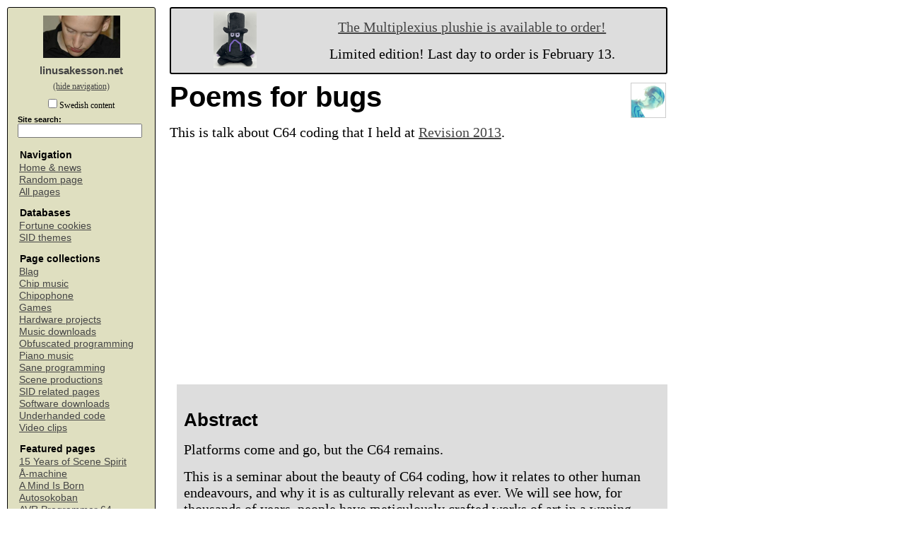

--- FILE ---
content_type: text/html; charset=UTF-8
request_url: https://hd0.linusakesson.net/programming/poems-for-bugs/index.php
body_size: 5123
content:
<!DOCTYPE html PUBLIC "-//W3C//DTD XHTML 1.0 Strict//EN" "http://www.w3.org/TR/xhtml1/DTD/xhtml1-strict.dtd">
<html xmlns="http://www.w3.org/1999/xhtml"><head><meta http-equiv="Content-Type" content="text/html; charset=UTF-8" /><meta name="viewport" content="width=device-width, initial-scale=1" /><link rel="StyleSheet" href="/style4.css" type="text/css" /><link rel="alternate" type="application/rss+xml" title="RSS" href="http://www.linusakesson.net/rssfeed.php" /><link rel="shortcut icon" href="/img/fav2.png" type="image/png" /><link rel="icon" href="/img/fav2.png" type="image/png" /><script type="text/javascript">
<!--
function captchaenter(e) {
var keynum;
if(window.event) { keynum = e.keyCode; } else { keynum = e.which; }
return keynum != 13;
}
function sitecfg() {
document.getElementById("cfgform").submit();
}
//-->
</script><title>Poems for bugs</title></head><body><div class="outer"><div id="leftbar" class="leftbar"><div class="toc0" style="clear: both"><div style="display: block"><a href="/index.php"><img style="display: inline; margin: .2em" src="/img/linus1.png" alt="" />
</a></div><div style="display: block; margin-top: .1em; margin-bottom: .3em"><a href="/index.php" style="font: bold 1em sans-serif; text-decoration: none">linusakesson.net</a></div></div><div class="tocalt" id="tocalt"><a href="#" onclick="document.getElementById('tocdiv').style.display = 'block'; document.getElementById('tocalt').style.display = 'none';" style="font-size: .8em">(show&nbsp;navigation)</a></div><div class="tocdiv" id="tocdiv"><a href="#" onclick="document.getElementById('tocalt').style.display = 'block'; document.getElementById('tocdiv').style.display = 'none';" style="font-size: .8em">(hide&nbsp;navigation)</a><form id="cfgform" method="post" action="/programming/poems-for-bugs/index.php"><div class="confbox"><input type="hidden" name="cmd" value="conf" /><ul class="conf"><li><input onclick="sitecfg()" type="checkbox" name="confswe" /> Swedish content</li></ul><noscript><div><input type="submit" value="Configure site" /></div></noscript></div></form><div class="tocgroup"><form method="get" action="/search.php"><div class="toc2"><h5 style="margin: 8px 0 0 0;">Site search:</h5><input name="q" class="sitesearch" /></div></form><table class="toc"><tr><th class="toc1">Navigation</th></tr><tr><td class="toc2"><a href="/">Home&nbsp;&amp;&nbsp;news</a></td></tr><tr><td class="toc2"><a href="/random.php?anticache=1768984756">Random&nbsp;page</a></td></tr><tr><td class="toc2"><a href="/archive.php">All&nbsp;pages</a></td></tr></table><table class="toc"><tr><th class="toc1">Databases</th></tr><tr><td class="toc2"><a href="/cookies/">Fortune&nbsp;cookies</a></td></tr><tr><td class="toc2"><a href="/themes/">SID&nbsp;themes</a></td></tr></table></div><div class="tocgroup"><table class="toc"><tr><th class="toc1">Page collections</th></tr><tr><td class="toc2"><a href="/blag/index.php">Blag</a></td></tr><tr><td class="toc2"><a href="/music/chipmusic.php">Chip&nbsp;music</a></td></tr><tr><td class="toc2"><a href="/chipophone/pages.php">Chipophone</a></td></tr><tr><td class="toc2"><a href="/games/index.php">Games</a></td></tr><tr><td class="toc2"><a href="/hardware/index.php">Hardware&nbsp;projects</a></td></tr><tr><td class="toc2"><a href="/music/downloads.php">Music&nbsp;downloads</a></td></tr><tr><td class="toc2"><a href="/programming/obfuscation.php">Obfuscated&nbsp;programming</a></td></tr><tr><td class="toc2"><a href="/music/piano.php">Piano&nbsp;music</a></td></tr><tr><td class="toc2"><a href="/programming/index.php">Sane&nbsp;programming</a></td></tr><tr><td class="toc2"><a href="/pages/scene.php">Scene&nbsp;productions</a></td></tr><tr><td class="toc2"><a href="/music/sidstuff/index.php">SID&nbsp;related&nbsp;pages</a></td></tr><tr><td class="toc2"><a href="/software/index.php">Software&nbsp;downloads</a></td></tr><tr><td class="toc2"><a href="/programming/underhanded/index.php">Underhanded&nbsp;code</a></td></tr><tr><td class="toc2"><a href="/pages/video.php">Video&nbsp;clips</a></td></tr></table></div><div class="tocgroup"><table class="toc"><tr><th class="toc1">Featured pages</th></tr><tr><td class="toc2"><a href="/music/15-years-of-scene-spirit/index.php">15&nbsp;Years&nbsp;of&nbsp;Scene&nbsp;Spirit</a></td></tr><tr><td class="toc2"><a href="/dialog/aamachine/index.php">Å-machine</a></td></tr><tr><td class="toc2"><a href="/scene/a-mind-is-born/index.php">A&nbsp;Mind&nbsp;Is&nbsp;Born</a></td></tr><tr><td class="toc2"><a href="/games/autosokoban/index.php">Autosokoban</a></td></tr><tr><td class="toc2"><a href="/software/avrprg64/index.php">AVR&nbsp;Programmer&nbsp;64</a></td></tr><tr><td class="toc2"><a href="/scene/bach-forever/index.php">Bach&nbsp;Forever</a></td></tr><tr><td class="toc2"><a href="/programming/music-from-scratch/index.php">BASIC&nbsp;Music</a></td></tr><tr><td class="toc2"><a href="/software/blackbird/index.php">Blackbird</a></td></tr><tr><td class="toc2"><a href="/music/bolero/index.php">Boléro</a></td></tr><tr><td class="toc2"><a href="/hardware/theremin/index.php">C64&nbsp;Theremin</a></td></tr><tr><td class="toc2"><a href="/chipophone/index.php">Chipophone</a></td></tr><tr><td class="toc2"><a href="/commodordion/index.php">Commodordion</a></td></tr><tr><td class="toc2"><a href="/music/computers/index.php">Computers</a></td></tr><tr><td class="toc2"><a href="/scene/craft/index.php">Craft</a></td></tr><tr><td class="toc2"><a href="/dialog/craverly/index.php">Craverly&nbsp;Heights&nbsp;in&nbsp;Dialog</a></td></tr><tr><td class="toc2"><a href="/hardware/dial-a-sid/index.php">Dial-a-SID</a></td></tr><tr><td class="toc2"><a href="/dialog/index.php">Dialog</a></td></tr><tr><td class="toc2"><a href="/music/elements/index.php">Elements&nbsp;of&nbsp;Chip&nbsp;Music</a></td></tr><tr><td class="toc2"><a href="/programming/underhanded/2015.php">Faking&nbsp;Fissile&nbsp;Material</a></td></tr><tr><td class="toc2"><a href="/music/fratres/index.php">Fratres</a></td></tr><tr><td class="toc2"><a href="/hardware/frontpanel/index.php">Front-panel&nbsp;booting</a></td></tr><tr><td class="toc2"><a href="/programming/gcr-decoding/index.php">GCR&nbsp;decoding&nbsp;on&nbsp;the&nbsp;fly</a></td></tr><tr><td class="toc2"><a href="/music/guitar-slinger/index.php">Guitar&nbsp;Slinger</a></td></tr><tr><td class="toc2"><a href="/music/sidstuff/hanlonfugue/index.php">Hanlon&nbsp;Fugue</a></td></tr><tr><td class="toc2"><a href="/games/hardsync/index.php">Hardsync</a></td></tr><tr><td class="toc2"><a href="/games/the-impossible-bottle/index.php">Impossible&nbsp;Bottle</a></td></tr><tr><td class="toc2"><a href="/scene/kaleidoscopico/index.php">Kaleidoscopico</a></td></tr><tr><td class="toc2"><a href="/programming/kernighans-lever/index.php">Kernighan's&nbsp;lever</a></td></tr><tr><td class="toc2"><a href="/scene/lunatico/index.php">Lunatico</a></td></tr><tr><td class="toc2"><a href="/scene/machine-yearning/index.php">Machine&nbsp;Yearning</a></td></tr><tr><td class="toc2"><a href="/scene/lunatico/misc.php">MISC</a></td></tr><tr><td class="toc2"><a href="/fan/orderplushie.php">Multiplexius&nbsp;Plushie</a></td></tr><tr><td class="toc2"><a href="/music/for-microcontrollers/index.php">Music&nbsp;For&nbsp;Microcontrollers</a></td></tr><tr><td class="toc2"><a href="/scene/nine/index.php">Nine</a></td></tr><tr><td class="toc2"><a href="/music/padme/index.php">Padme</a></td></tr><tr><td class="toc2"><a href="/scene/parallelogram/index.php">Parallelogram</a></td></tr><tr><td class="toc2"><a href="/music/partita-prelude/index.php">Partita&nbsp;Prelude</a></td></tr><tr><td class="toc2"><a href="/music/paulimba/index.php">Paulimba</a></td></tr><tr><td class="toc2"><a href="/scene/perpetual-fragility/index.php">Perpetual&nbsp;Fragility</a></td></tr><tr><td class="toc2"><a href="/fan/wizardplushie.php">Plushies</a></td></tr><tr><td class="toc2"><a href="/programming/poems-for-bugs/index.php">Poems&nbsp;for&nbsp;bugs</a></td></tr><tr><td class="toc2"><a href="/qweremin/index.php">Qweremin</a></td></tr><tr><td class="toc2"><a href="/software/qwertuoso/index.php">Qwertuoso</a></td></tr><tr><td class="toc2"><a href="/scene/safevsp/index.php">Safe&nbsp;VSP</a></td></tr><tr><td class="toc2"><a href="/software/sidreloc/index.php">Sidreloc</a></td></tr><tr><td class="toc2"><a href="/music/sommarfagel/index.php">Sommarfågel</a></td></tr><tr><td class="toc2"><a href="/software/spindle/v3.php">Spindle&nbsp;v3</a></td></tr><tr><td class="toc2"><a href="/commodordion/tenor.php">Tenor&nbsp;Commodordion</a></td></tr><tr><td class="toc2"><a href="/programming/tty/index.php">TTY&nbsp;demystified</a></td></tr><tr><td class="toc2"><a href="/music/vivaldi-summer-presto/index.php">Vivaldi&nbsp;Summer&nbsp;Presto</a></td></tr><tr><td class="toc2"><a href="/music/vocalise/index.php">Vocalise</a></td></tr><tr><td class="toc2"><a href="/scene/watchroom.php">Watch&nbsp;Room</a></td></tr><tr><td class="toc2"><a href="/art/nibbles/index.php">We&nbsp;learn&nbsp;the&nbsp;nibbles</a></td></tr><tr><td class="toc2"><a href="/cryptic/2/index.php">Wings&nbsp;I've&nbsp;lost&nbsp;in&nbsp;dreams</a></td></tr><tr><td class="toc2"><a href="/music/withering-bytes/index.php">Withering&nbsp;Bytes</a></td></tr><tr><td class="toc2"><a href="/music/woodchip2025/index.php">Wood&nbsp;Chip&nbsp;2025</a></td></tr></table></div><div class="tocgroup"><table class="toc"><tr><th class="toc1">Fund my projects</th></tr><tr><td class="toc2"><a href="/fan/index.php">“Shut&nbsp;up&nbsp;&amp;&nbsp;take&nbsp;my&nbsp;money!”</a></td></tr><tr><td class="toc2"><a href="https://patreon.com/linusakesson">Patreon</a></td></tr><tr><td class="toc2"><a href="https://steadyhq.com/linusakesson">Steady</a></td></tr></table><table class="toc"><tr><th class="toc1">Don't miss</th></tr><tr><td class="toc2" style="padding: 0px; text-align: left"><a href="/programming/ti83/numinp.php"><img src="/img/pagethumbs/15.png" alt="Page thumbnail" style="border: 1px solid #cccccc; margin: 1em" /></a><br />
<a style="margin-left: 1em" href="/programming/ti83/numinp.php">Getting numeric input (TI-83 assembly programming)</a></td></tr></table><table class="toc"><tr><th class="toc1">Forum</th></tr><tr><td class="toc2"><a href="/forum/register.php">Register</a></td></tr><tr><td class="toc2"><a href="/forum/login.php">Log&nbsp;in</a></td></tr><tr><td class="toc2"><a href="/forum/chronological.php">Latest&nbsp;comments</a></td></tr></table><table class="toc"><tr><th class="toc1">Syndication</th></tr><tr><td class="toc2"><a type="application/rss+xml" href="http://www.linusakesson.net/rssfeed.php">RSS feed</a></td></tr></table><table class="toc"><tr><th class="toc1">Feedback</th></tr><tr><td class="toc2"><script type="text/javascript">
<!--
a = "@";a = a + "linusak";a = "linus" + a;a = a + "esson.net";document.write("<a href=\"mailto:");document.write(a);document.write("\">");document.write(a);document.write("</a>");//-->
</script></td></tr></table></div></div></div><div class="maindiv"><div class="topbanner"><div style="float: left; margin: .2em 2em .2em 3em;"><a href="/fan/wizard-photo.jpg"><img src="/fan/wizard-photo-small.jpg" style="height: 4em;"/></a></div><div style="text-align: center;"><p><a href="https://www.gimmeswag.com/products/the-mighty-multiplexius-plush/">The Multiplexius plushie is available to order!</a></p><p>Limited edition! Last day to order is February 13.</p></div></div>
<div class="maindiv2"><a href="/pages/scene.php"><div class="idthumb"><img title="Scene productions" alt="Scene productions" src="/img/scenethumb2.png" /></div></a><div class="searchable">
<h1>Poems for bugs</h1>

<p><span class="blurb">This is talk about C64 coding that I held at <a
href="http://revision-party.net/">Revision&nbsp;2013</a>.</span></p>

<div>
<iframe width="560" height="315" src="https://www.youtube.com/embed/9ZNjB5jmHdE" title="YouTube video player" frameborder="0" allow="accelerometer; autoplay; clipboard-write; encrypted-media; gyroscope; picture-in-picture" allowfullscreen></iframe>
</div>

<div class="otherbg">

<h2>Abstract</h2>

<p>Platforms come and go, but the C64 remains.</p>

<p>This is a seminar about the beauty of C64 coding, how it relates to other
human endeavours, and why it is as culturally relevant as ever. We will see
how, for thousands of years, people have meticulously crafted works of art in a
waning tradition that, perhaps unexpectedly, lives on through C64 coding.</p>

<p>While there are clear connections between the demoscene and the visual arts
and music, little has been said about the literary skills of the coder. Skills
that, unfortunately, have lost their significance on modern platforms.</p>

<p>Don't miss this extraordinary programming seminar for coders and non-coders
alike.</p>

</div>

<h2>Some useful resources</h2>

<ul>
<li><a href="/programming/vic-timing/index.php">VIC timing chart</a></li>
<li><a href="/programming/rasterpaper/index.php">Raster paper</a></li>
<li><a href="http://codebase64.org/">Codebase 64</a></li>
</ul>

<div style="clear: both"><p class="edited">Posted Tuesday  2-Apr-2013 23:27</p></div>
<div style="width: 100%; word-wrap: break-word; clear: both">
<h3 style="padding-top: 1em">Discuss this page</h3><p class="disclaimer">Disclaimer: I am not responsible for what people (other than myself) write in the forums. Please report any abuse, such as insults, slander, spam and illegal material, and I will take appropriate actions. Don't feed the trolls.</p><p class="disclaimer">Jag tar inget ansvar för det som skrivs i forumet, förutom mina egna inlägg. Vänligen rapportera alla inlägg som bryter mot reglerna, så ska jag se vad jag kan göra. Som regelbrott räknas till exempel förolämpningar, förtal, spam och olagligt material. Mata inte trålarna.</p><div class="forum0"><div class="forum1">Anonymous<br />Fri  5-Apr-2013 08:57</div><div class="forum2">Now i understand why i still love c64 demos and dont care for PC at all. Thanks, that was great talk!<br />And thanks for all the coderporn in your demos. And 63 cycle sid player...<br />Respect! <br />Jetboy/Elysium</div><div class="forumpostbuttons"><div class="forumpostbutton"><form action="/forum/report.php" method="post"><div><input type="hidden" name="id" value="1675" /><input type="hidden" name="swe" value="f" /><input type="submit" class="fbutton" name="quote" value="Report abuse" /></div></form></div><div class="forumpostbutton"><form action="/forum/write.php" method="post"><div><input type="hidden" name="pk" value="1" /><input type="hidden" name="pg" value="122" /><input type="hidden" name="import" value="1675" /><input type="submit" class="fbutton" name="quote" value="Quote &amp; reply" /></div></form></div></div></div>
<div class="forum0"><div class="forum1">Anonymous<br />Fri  5-Apr-2013 09:22</div><div class="forum2">Damn You! I want to code again!</div><div class="forumpostbuttons"><div class="forumpostbutton"><form action="/forum/report.php" method="post"><div><input type="hidden" name="id" value="1676" /><input type="hidden" name="swe" value="f" /><input type="submit" class="fbutton" name="quote" value="Report abuse" /></div></form></div><div class="forumpostbutton"><form action="/forum/write.php" method="post"><div><input type="hidden" name="pk" value="1" /><input type="hidden" name="pg" value="122" /><input type="hidden" name="import" value="1676" /><input type="submit" class="fbutton" name="quote" value="Quote &amp; reply" /></div></form></div></div></div>
<div class="forum0"><div class="forum1">Anonymous<br />Fri 18-Apr-2014 12:02</div><div class="forum2">Have fun at Revision 2014!  I'm staying a sofascener for now.  --jn</div><div class="forumpostbuttons"><div class="forumpostbutton"><form action="/forum/report.php" method="post"><div><input type="hidden" name="id" value="1841" /><input type="hidden" name="swe" value="f" /><input type="submit" class="fbutton" name="quote" value="Report abuse" /></div></form></div><div class="forumpostbutton"><form action="/forum/write.php" method="post"><div><input type="hidden" name="pk" value="1" /><input type="hidden" name="pg" value="122" /><input type="hidden" name="import" value="1841" /><input type="submit" class="fbutton" name="quote" value="Quote &amp; reply" /></div></form></div></div></div>
<div class="forum0"><div class="forum1">Anonymous<br />Sat  9-Aug-2014 14:42</div><div class="forum2">I didn´t understand much of it, but the passion and beautiful metaphors were inspiring :)<br />/Sander</div><div class="forumpostbuttons"><div class="forumpostbutton"><form action="/forum/report.php" method="post"><div><input type="hidden" name="id" value="1889" /><input type="hidden" name="swe" value="f" /><input type="submit" class="fbutton" name="quote" value="Report abuse" /></div></form></div><div class="forumpostbutton"><form action="/forum/write.php" method="post"><div><input type="hidden" name="pk" value="1" /><input type="hidden" name="pg" value="122" /><input type="hidden" name="import" value="1889" /><input type="submit" class="fbutton" name="quote" value="Quote &amp; reply" /></div></form></div></div></div>
<div class="forum0"><div class="forum1">Anonymous<br />Sat 25-Feb-2017 03:19</div><div class="forum2">Hej, just noticed that the page is broken if you get here via HTTPS; not all browsers allow you to embed HTTP frames in an HTTPS page these days.  Should be easy to fix.</div><div class="forumpostbuttons"><div class="forumpostbutton"><form action="/forum/report.php" method="post"><div><input type="hidden" name="id" value="2222" /><input type="hidden" name="swe" value="f" /><input type="submit" class="fbutton" name="quote" value="Report abuse" /></div></form></div><div class="forumpostbutton"><form action="/forum/write.php" method="post"><div><input type="hidden" name="pk" value="1" /><input type="hidden" name="pg" value="122" /><input type="hidden" name="import" value="2222" /><input type="submit" class="fbutton" name="quote" value="Quote &amp; reply" /></div></form></div></div></div>
<div class="forum0"><div class="forum1">Anonymous<br />Wed 18-Mar-2020 00:16</div><div class="forum2">Where can I learn more about this 63 cycle SID player?</div><div class="forumpostbuttons"><div class="forumpostbutton"><form action="/forum/report.php" method="post"><div><input type="hidden" name="id" value="2623" /><input type="hidden" name="swe" value="f" /><input type="submit" class="fbutton" name="quote" value="Report abuse" /></div></form></div><div class="forumpostbutton"><form action="/forum/write.php" method="post"><div><input type="hidden" name="pk" value="1" /><input type="hidden" name="pg" value="122" /><input type="hidden" name="import" value="2623" /><input type="submit" class="fbutton" name="quote" value="Quote &amp; reply" /></div></form></div></div></div>
<div class="forum0"><div class="forum1">Anonymous<br />Mon 29-Nov-2021 06:02</div><div class="forum2">Hey Linus,<br /><br />Amazing.  I see you are able to assume the form of a sprite in Real Life and toggle your priority via $D01B at will.  In this way you can choose to appear in front or behind any non-sprite graphics at any time.  Anyone can see for themselves... https://youtu.be/9ZNjB5jmHdE?t=1731</div><div class="forumpostbuttons"><div class="forumpostbutton"><form action="/forum/report.php" method="post"><div><input type="hidden" name="id" value="2832" /><input type="hidden" name="swe" value="f" /><input type="submit" class="fbutton" name="quote" value="Report abuse" /></div></form></div><div class="forumpostbutton"><form action="/forum/write.php" method="post"><div><input type="hidden" name="pk" value="1" /><input type="hidden" name="pg" value="122" /><input type="hidden" name="import" value="2832" /><input type="submit" class="fbutton" name="quote" value="Quote &amp; reply" /></div></form></div></div></div>
<form method="get" action="/forum/write.php"><div><input type="hidden" name="pk" value="1" /><input type="hidden" name="pg" value="122" /><input type="submit" class="button" value="Post a new comment" /></div></form></div>
</div></div></div></div></body></html>